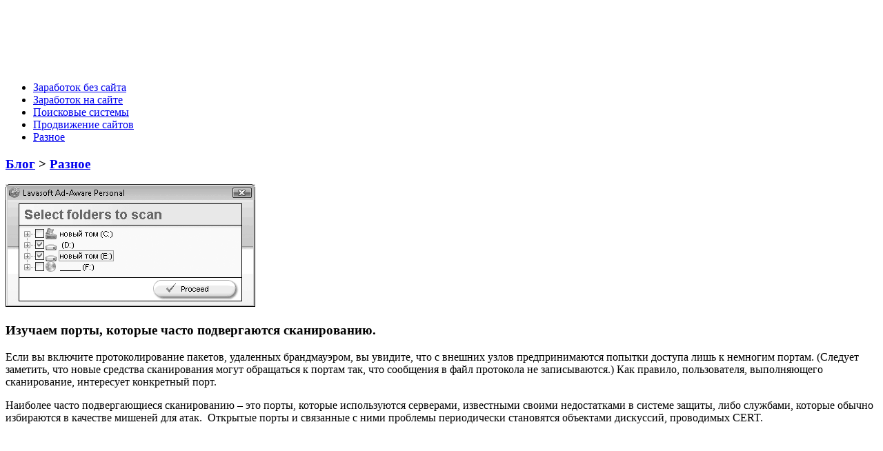

--- FILE ---
content_type: text/html; charset=UTF-8
request_url: http://web-dok.ru/izuchaem-porty-kotorye-chasto-podvergayutsya-skanirovaniyu.html
body_size: 26828
content:
<!doctype html>

<!--[if IE]>
<script src="http://html5shiv.googlecode.com/svn/trunk/html5.js"></script>
<![endif]-->

<html lang=ru>
<head profile="http://gmpg.org/xfn/11">

<meta http-equiv="Content-Type" content="text/html; charset=UTF-8" />
<meta name="viewport" content="width=device-width, initial-scale=1.0" />
<title>Изучаем порты, которые часто подвергаются сканированию. - Web-dok.ru</title>
<link rel="stylesheet" href="http://web-dok.ru/wp-content/themes/web/style.css" />
<link href='http://fonts.googleapis.com/css?family=Roboto+Condensed:400,300,700&subset=cyrillic-ext,latin' rel='stylesheet' type='text/css'>

<link rel="shortcut icon" href="http://web-dok.ru/favicon.ico" />

<script type="text/javascript" src="http://ajax.googleapis.com/ajax/libs/jquery/1.7.1/jquery.min.js"></script>
<script type="text/javascript" src="http://web-dok.ru/wp-content/themes/web/js/jquery.form.js"></script>

<!-- This site is optimized with the Yoast WordPress SEO plugin v1.7.1 - https://yoast.com/wordpress/plugins/seo/ -->
<meta name="description" content="Если вы включите протоколирование пакетов, удаленных брандмауэром, вы увидите, что с внешних узлов предпринимаются попытки доступа лишь к немногим портам."/>
<link rel="canonical" href="http://web-dok.ru/izuchaem-porty-kotorye-chasto-podvergayutsya-skanirovaniyu.html" />
<meta property="og:locale" content="ru_RU" />
<meta property="og:type" content="article" />
<meta property="og:title" content="Изучаем порты, которые часто подвергаются сканированию. - Web-dok.ru" />
<meta property="og:description" content="Если вы включите протоколирование пакетов, удаленных брандмауэром, вы увидите, что с внешних узлов предпринимаются попытки доступа лишь к немногим портам." />
<meta property="og:url" content="http://web-dok.ru/izuchaem-porty-kotorye-chasto-podvergayutsya-skanirovaniyu.html" />
<meta property="og:site_name" content="Web-dok.ru" />
<meta property="article:section" content="Разное" />
<meta property="article:published_time" content="2014-05-02T02:49:08+00:00" />
<meta property="og:image" content="http://web-dok.ru/wp-content/uploads/Ql1b8MHIGE.jpg" />
<!-- / Yoast WordPress SEO plugin. -->

<link rel="alternate" type="application/rss+xml" title="Web-dok.ru &raquo; Лента комментариев к &laquo;Изучаем порты, которые часто подвергаются сканированию.&raquo;" href="http://web-dok.ru/izuchaem-porty-kotorye-chasto-podvergayutsya-skanirovaniyu.html/feed" />
<link rel='stylesheet' id='yarppWidgetCss-css'  href='http://web-dok.ru/wp-content/plugins/yet-another-related-posts-plugin/style/widget.css?ver=4.0' type='text/css' media='all' />
<link rel="EditURI" type="application/rsd+xml" title="RSD" href="http://web-dok.ru/xmlrpc.php?rsd" />
<link rel="wlwmanifest" type="application/wlwmanifest+xml" href="http://web-dok.ru/wp-includes/wlwmanifest.xml" /> 
<meta name="generator" content="WordPress 4.0" />
<link rel='shortlink' href='http://web-dok.ru/?p=1776' />
</head>
<body>

<header id="headerInner">

<!-- Начало логотипа -->

<div align="left">
<a href="http://web-dok.ru"><img src="http://web-dok.ru/wp-content/themes/web/images/logo.png" alt=""/></a>

<script async src="//pagead2.googlesyndication.com/pagead/js/adsbygoogle.js"></script>
<!-- web-dok.ru - topik -->
<ins class="adsbygoogle"
     style="display:inline-block;width:728px;height:90px"
     data-ad-client="ca-pub-1037222935363590"
     data-ad-slot="8045213862"></ins>
<script>
(adsbygoogle = window.adsbygoogle || []).push({});
</script>
</div>
<!-- Конец логотипа -->

<!-- Begin #bottomMenu -->
<nav id="fdw">
<div class="menu-men-container"><ul id="menu-men" class="menu"><li id="menu-item-43" class="menu-item menu-item-type-taxonomy menu-item-object-category menu-item-43"><a href="http://web-dok.ru/zarabotok-bez-sajta">Заработок без сайта</a></li>
<li id="menu-item-44" class="menu-item menu-item-type-taxonomy menu-item-object-category menu-item-44"><a href="http://web-dok.ru/zarabotok-na-sajte">Заработок на сайте</a></li>
<li id="menu-item-45" class="menu-item menu-item-type-taxonomy menu-item-object-category menu-item-45"><a href="http://web-dok.ru/poiskovye-sistemy">Поисковые системы</a></li>
<li id="menu-item-46" class="menu-item menu-item-type-taxonomy menu-item-object-category menu-item-46"><a href="http://web-dok.ru/prodvizhenie-sajtov">Продвижение сайтов</a></li>
<li id="menu-item-47" class="menu-item menu-item-type-taxonomy menu-item-object-category current-post-ancestor current-menu-parent current-post-parent menu-item-47"><a href="http://web-dok.ru/raznoe">Разное</a></li>
</ul></div></nav><!-- Конец #bottomMenu -->


</header>

<!-- Конец хидер -->

<!-- Начало врапер -->
<section id="wrapper">
<div id="middle">
<div id="content">
<div id="colLeft">

		<!-- Begin .postBox -->

<article id="singlecont">

<div class="breadcrumb">

<h3><a href="http://web-dok.ru">Блог</a> > <a href="http://web-dok.ru/raznoe" rel="category tag">Разное</a> </h3> 
</div>
			
		 <img width="362" height="178" src="http://web-dok.ru/wp-content/uploads/Ql1b8MHIGE.jpg" class="attachment-large wp-post-image" alt="Ql1b8MHIGE.jpg" />		
				
	
		
<h1>Изучаем порты, которые часто подвергаются сканированию.</h1>

<div class="cont">

<p> 
<p>Если вы включите протоколирование пакетов, удаленных брандмауэром, вы увидите, что с внешних узлов предпринимаются попытки доступа лишь к немногим портам. (Следует заметить, что новые средства сканирования могут обращаться к портам так, что сообщения в файл протокола не записываются.) Как правило, пользователя, выполняющего сканирование, интересует конкретный порт.</p>
<p><span id="more-1776"></span>
<p>Наиболее часто подвергающиеся сканированию &#8211; это порты, которые используются серверами, известными своими недостатками в системе защиты, либо службами, которые обычно избираются в качестве мишеней для атак.  Открытые порты и связанные с ними проблемы периодически становятся объектами дискуссий, проводимых CERT.</p>
<p><span id="more-5732"></span></p><br>
<script async src="//pagead2.googlesyndication.com/pagead/js/adsbygoogle.js"></script>
<!-- web-dok.ru - singl -->
<ins class="adsbygoogle"
     style="display:inline-block;width:790px;height:120px"
     data-ad-client="ca-pub-1037222935363590"
     data-ad-slot="6428879862"></ins>
<script>
(adsbygoogle = window.adsbygoogle || []).push({});
</script>


<p> <strong>Средства для автоматического анализа файлов протоколов</strong></p>
<p>В настоящее время существуют инструментальные средства, которые анализируют и отображают содержимое файлов протоколов, сообщают о наличии в них необычных записей и даже автоматически выполняют заранее предписанные действия. Соответствующие программы могут постоянно находиться в памяти, периодически запускаться посредством cron или вызываться вручную.</p>
<p>Одно из средств анализа файлов протоколов,<strong> swatch</strong>, поставляется в комплекте с Red Hat Linux. Кроме того, по Internet распространяются средства подобного назначения, выпущенные независимыми производителями. В данном разделе рассматриваются три пакета, предназначенных для обработки файлов протоколов <strong>autobuse, logcheck и swatch</strong>. Каждый из них можно сконфигурировать так, чтобы он передавал по почте сообщения об определенных событиях.</p>
<p><strong> Autobuse</strong></p>
<p> Программа autobuse периодически проверяет содержимое файлов протоколов на наличие записей, свидетельствующих о попытках обращения к портам. Сообщения о записях, которые могут вызывать опасение у администратора, передаются по почте. Данный пакет можно скопировать из Internet, обратившись по адресу <strong>http//www.picante.com/~gtaylor/download/autobuse/</strong>.</p>
<p><strong> Logcheck</strong></p>
<p>Программа<strong> logcheck</strong> также периодически проверяет записи файлов протоколов, пытаясь обнаружить нарушения средств зашиты или свидетельства неожиданной активности пользователей. Полученные результаты передаются по электронной почте. Программа logcheck заранее сконфигурирована для распознавания многих типов записей, требующих внимания администратора. (Лично я использовал logcheck для проверки своей системы. На мой взгляд это очень полезный продукт.) Копию logcheck можно найти на сервере <strong>http/www.psionic.com</strong>.</p>
<p><strong> Swatch</strong></p>
<p> Простая программа просмотра файлов протоколов swatch может быть настроена для фильтрации содержимого файлов протоколов и отображения результатов. При обнаружении в файле протокола записи, совпадающей с заранее определенным образцом, swatch может предпринимать действия, заданные пользователем. Программа swatch периодически запускается с помощью демона сгоп. Она также может постоянно выполняться в фоновом режиме. Как было сказано выше, swatch поставляется в комплекте с Red Hat Linux.</p>
<p><strong> Резюме</strong></p>
<p>В данной статье рассматривались средства, позволяющие выяснить, какие из программ выполняются в системе и какие порты они используют при взаимодействии по сети. Для контроля за процессами, присутствующими в системе, могут использоваться программы <strong>ifconfig, ping, netstat и ps</strong>. Сообщения о состоянии ядра системы и серверов, а также сообщения об ошибках записываются в файлы протоколов, которые обычно располагаются в каталоге <strong>/var/log</strong>. Распределение сообщений по файлам протоколов задается с помощью конфигурационного файла /<strong>etc/syslog. conf</strong>. В данной главе также обсуждались порты, наиболее часто подвергающиеся сканированию. С ними связаны многие из сообщений, генерируемых брандмауэром. Кроме того, здесь были описаны средства автоматического анализа файлов протоколов, как поставляемые в составе Linux, так и распространяемые независимыми производителями. Эти программы могут быть сконфигурированы так, что они будут оповещать администратора по почте о наступлении определенных событий и автоматически выполнять заданные действия.</p>
<p>Данный блог создан на основе замечательной CMS WordPress. Периодически ищу для wordpress плагины . Плагинов под эту CMS очень много, как полезных, так и неочень. На сайте http://plugins-wordpress.ru   можно найти множество новых и полезных плагинов.</p>
<div class='yarpp-related'>
<ol>
<li><a href="http://web-dok.ru/sostoyanie-fajlovoj-sistemy.html" rel="bookmark" title="Состояние файловой системы">Состояние файловой системы </a></li>
<li><a href="http://web-dok.ru/spornye-momenty-kotorye-voznikayut-pri-pokupke-ssylok.html" rel="bookmark" title="Спорные моменты, которые возникают при покупке ссылок">Спорные моменты, которые возникают при покупке ссылок </a></li>
<li><a href="http://web-dok.ru/ldap-chasto-zadavaemye-voprosy.html" rel="bookmark" title="LDAP часто задаваемые вопросы">LDAP часто задаваемые вопросы </a></li>
<li><a href="http://web-dok.ru/dhcp-chasto-zadavaemye-voprosy.html" rel="bookmark" title="DHCP &#8211; Часто задаваемые вопросы">DHCP &#8211; Часто задаваемые вопросы </a></li>
<li><a href="http://web-dok.ru/testirovanie-pochtovogo-servera.html" rel="bookmark" title="Тестирование почтового сервера">Тестирование почтового сервера </a></li>
<li><a href="http://web-dok.ru/rabota-s-cvetom-v-programme-indesign.html" rel="bookmark" title="Работа с цветом в программе InDesign">Работа с цветом в программе InDesign </a></li>
</ol>
</div>
</p>

</div>
<div class="infobig"> 
Опубликовано в <a href="http://web-dok.ru/raznoe" rel="category tag">Разное</a> 
<div class="razd">/</div> 
<div class="data">2 Май 2014</div> 
<div class="commentar"><a href="http://web-dok.ru/izuchaem-porty-kotorye-chasto-podvergayutsya-skanirovaniyu.html#respond" title="Прокомментировать запись &laquo;Изучаем порты, которые часто подвергаются сканированию.&raquo;">Комментариев 0</a></div>
</div>

<div class="nextpostlink"><a href="http://web-dok.ru/seo-optimizaciya-teksta-stranic-sajta.html" rel="next"></a></div>
<div class="prepostlink"><a href="http://web-dok.ru/igromir.html" rel="prev"></a></div>

</div>


</article><!-- Конец .синглконтент -->
		
			
		<!-- Конец #colLeft -->

<div align="center">

</div>

<br>
<script async src="//pagead2.googlesyndication.com/pagead/js/adsbygoogle.js"></script>
<!-- web-dok.ru - sid1 -->
<ins class="adsbygoogle"
     style="display:inline-block;width:300px;height:250px"
     data-ad-client="ca-pub-1037222935363590"
     data-ad-slot="1998680261"></ins>
<script>
(adsbygoogle = window.adsbygoogle || []).push({});
</script>
<br>
<aside id="colRight">

<form  method="get" action="http://web-dok.ru" target="_blank">
<input name="s" id="form-query" value="" placeholder="Поиск..."> 
<input id="form-querysub" type=submit value="">
</form>

<div class="sharenew">
<noindex>
<script type="text/javascript" src="//yastatic.net/share/share.js" charset="utf-8"></script><div class="yashare-auto-init" data-yashareL10n="ru" data-yashareType="small" data-yashareQuickServices="vkontakte,facebook,twitter,odnoklassniki,moimir,gplus" data-yashareTheme="counter"></div>
</noindex>
</div>




<div class="rightBoxtumb">
<h2>Продвижение сайтов</h2>
<div class="rightBoxtumbline"></div>
<ul>				
       
 <li>
<div class="rightBoxshadowleft"></div>
<div class="rightBoxshadowright"></div>  
<img width="80" height="80" src="http://web-dok.ru/wp-content/uploads/2R7wDjqu18.jpg" class="attachment-loopThumb wp-post-image" alt="2R7wDjqu18.jpg" /><a href="http://web-dok.ru/zerkala-kak-odin-iz-sposobov-prodvizheniya-sajta.html" rel="bookmark" title="Зеркала как один из способов продвижения сайта">Зеркала как один из способов продвижения сайта</a><br/>
<p>22 Июл 2015 / <a href="http://web-dok.ru/zerkala-kak-odin-iz-sposobov-prodvizheniya-sajta.html" title="Зеркала как один из способов продвижения сайта">Посмотреть</a></p>
</li>
  <li>
<div class="rightBoxshadowleft"></div>
<div class="rightBoxshadowright"></div>  
<img width="80" height="80" src="http://web-dok.ru/wp-content/uploads/OJa4pHefBt.jpg" class="attachment-loopThumb wp-post-image" alt="OJa4pHefBt.jpg" /><a href="http://web-dok.ru/prodvizhenie-sajtov.html" rel="bookmark" title="Продвижение сайтов">Продвижение сайтов</a><br/>
<p>15 Июл 2015 / <a href="http://web-dok.ru/prodvizhenie-sajtov.html" title="Продвижение сайтов">Посмотреть</a></p>
</li>
  <li>
<div class="rightBoxshadowleft"></div>
<div class="rightBoxshadowright"></div>  
<img width="80" height="76" src="http://web-dok.ru/wp-content/uploads/Pt2QwuMMi2.jpg" class="attachment-loopThumb wp-post-image" alt="Pt2QwuMMi2.jpg" /><a href="http://web-dok.ru/otpravlyat-tvity-o-delanii-ili-dejstvitelno-delat.html" rel="bookmark" title="Отправлять твиты о делании или действительно делать?">Отправлять твиты о делании или действительно делать?</a><br/>
<p>22 Июн 2015 / <a href="http://web-dok.ru/otpravlyat-tvity-o-delanii-ili-dejstvitelno-delat.html" title="Отправлять твиты о делании или действительно делать?">Посмотреть</a></p>
</li>
  <li>
<div class="rightBoxshadowleft"></div>
<div class="rightBoxshadowright"></div>  
<img width="80" height="48" src="http://web-dok.ru/wp-content/uploads/xzPmjuVgs4.jpg" class="attachment-loopThumb wp-post-image" alt="xzPmjuVgs4.jpg" /><a href="http://web-dok.ru/kloaking-kak-metod-optimizacii-sajtov.html" rel="bookmark" title="Клоакинг как метод оптимизации сайтов">Клоакинг как метод оптимизации сайтов</a><br/>
<p>17 Июн 2015 / <a href="http://web-dok.ru/kloaking-kak-metod-optimizacii-sajtov.html" title="Клоакинг как метод оптимизации сайтов">Посмотреть</a></p>
</li>
  <li>
<div class="rightBoxshadowleft"></div>
<div class="rightBoxshadowright"></div>  
<img width="80" height="28" src="http://web-dok.ru/wp-content/uploads/rgFg2wHQQX.jpg" class="attachment-loopThumb wp-post-image" alt="rgFg2wHQQX.jpg" /><a href="http://web-dok.ru/poluchenie-pryamyx-ssylok-s-pravilnyx-sajtov.html" rel="bookmark" title="Получение прямых ссылок с правильных сайтов">Получение прямых ссылок с правильных сайтов</a><br/>
<p>16 Июн 2015 / <a href="http://web-dok.ru/poluchenie-pryamyx-ssylok-s-pravilnyx-sajtov.html" title="Получение прямых ссылок с правильных сайтов">Посмотреть</a></p>
</li>
 </ul>
</div>
<br>
<script async src="//pagead2.googlesyndication.com/pagead/js/adsbygoogle.js"></script>
<!-- web-dok.ru - sid2 -->
<ins class="adsbygoogle"
     style="display:inline-block;width:300px;height:250px"
     data-ad-client="ca-pub-1037222935363590"
     data-ad-slot="3475413463"></ins>
<script>
(adsbygoogle = window.adsbygoogle || []).push({});
</script>
<br>
<div class="rightBoxtumb">
<h2>Заработок на сайте</h2>
<div class="rightBoxtumbline"></div>
<ul>				
       
 <li>
<div class="rightBoxshadowleft"></div>
<div class="rightBoxshadowright"></div>  
<img width="80" height="52" src="http://web-dok.ru/wp-content/uploads/jMaVSvF9EF.jpg" class="attachment-loopThumb wp-post-image" alt="jMaVSvF9EF.jpg" /><a href="http://web-dok.ru/stabilnyj-zarabotok-v-internete-na-sobstvennom-bloge-legko-dostupno-sovremenno.html" rel="bookmark" title="Стабильный заработок в Интернете на собственном блоге – легко, доступно, современно!">Стабильный заработок в Интернете на собственном блоге – легко, доступно, современно!</a><br/>
<p>20 Июн 2015 / <a href="http://web-dok.ru/stabilnyj-zarabotok-v-internete-na-sobstvennom-bloge-legko-dostupno-sovremenno.html" title="Стабильный заработок в Интернете на собственном блоге – легко, доступно, современно!">Посмотреть</a></p>
</li>
  <li>
<div class="rightBoxshadowleft"></div>
<div class="rightBoxshadowright"></div>  
<img width="80" height="80" src="http://web-dok.ru/wp-content/uploads/Sr0wwS2G5d.jpg" class="attachment-loopThumb wp-post-image" alt="Sr0wwS2G5d.jpg" /><a href="http://web-dok.ru/ne-pylnaya-rabotenka.html" rel="bookmark" title="Не пыльная работенка">Не пыльная работенка</a><br/>
<p>24 Апр 2015 / <a href="http://web-dok.ru/ne-pylnaya-rabotenka.html" title="Не пыльная работенка">Посмотреть</a></p>
</li>
  <li>
<div class="rightBoxshadowleft"></div>
<div class="rightBoxshadowright"></div>  
<img width="80" height="49" src="http://web-dok.ru/wp-content/uploads/ROr9OUtUAW.jpg" class="attachment-loopThumb wp-post-image" alt="ROr9OUtUAW.jpg" /><a href="http://web-dok.ru/delimsya-opytom-v-razmeshhenii-reklamnyx-blokov-ot-adsens.html" rel="bookmark" title="Делимся опытом в размещении рекламных блоков от Адсенс!">Делимся опытом в размещении рекламных блоков от Адсенс!</a><br/>
<p>18 Апр 2015 / <a href="http://web-dok.ru/delimsya-opytom-v-razmeshhenii-reklamnyx-blokov-ot-adsens.html" title="Делимся опытом в размещении рекламных блоков от Адсенс!">Посмотреть</a></p>
</li>
  <li>
<div class="rightBoxshadowleft"></div>
<div class="rightBoxshadowright"></div>  
<img width="80" height="80" src="http://web-dok.ru/wp-content/uploads/snj1jRDkTl.jpg" class="attachment-loopThumb wp-post-image" alt="snj1jRDkTl.jpg" /><a href="http://web-dok.ru/getgoodlinks-birzha-dlya-prodvizheniya-pod-google.html" rel="bookmark" title="Getgoodlinks-биржа для продвижения под Google">Getgoodlinks-биржа для продвижения под Google</a><br/>
<p>2 Апр 2015 / <a href="http://web-dok.ru/getgoodlinks-birzha-dlya-prodvizheniya-pod-google.html" title="Getgoodlinks-биржа для продвижения под Google">Посмотреть</a></p>
</li>
 </ul>
</div>

		</aside><!-- конец колрайт -->
	
</div><!-- Конец контент -->
</div><!-- Конец мидл -->
</section><!-- Конец врапер -->

<!-- Начало футер -->

<br>
<br>
<footer id="footer">


<div align="center">

 

<script async="async" src="https://w.uptolike.com/widgets/v1/zp.js?pid=lf1d01c45e943dc4a51788d95cb3b325c3f61e84c5" type="text/javascript"></script>
</div>	


<div id="footerInner">
<hr>
<div class="logofooter" style="color:#000000;">
(С) 2012-2015 <a href="/" title="WEB-dok.ru"><strong>WEB-dok.ru</strong></a><br>
Работа в интернете, Seo, веб-дизайн и креатив...<br>
Наш сайт создан, как информационный носитель информации и ничего общего с этим не имеет...<br>
...<a href="/sitemap_index.xml">Карта сайта</a>
</div>


<div class="sharenewfooter">
<noindex>
<!--LiveInternet counter--><script type="text/javascript"><!--
document.write("<a href='//www.liveinternet.ru/click' "+
"target=_blank><img src='//counter.yadro.ru/hit?t21.18;r"+
escape(document.referrer)+((typeof(screen)=="undefined")?"":
";s"+screen.width+"*"+screen.height+"*"+(screen.colorDepth?
screen.colorDepth:screen.pixelDepth))+";u"+escape(document.URL)+
";"+Math.random()+
"' alt='' title='LiveInternet: показано число просмотров за 24"+
" часа, посетителей за 24 часа и за сегодня' "+
"border='0' width='88' height='31'><\/a>")
//--></script><!--/LiveInternet-->
</noindex>
</div>

</div>

	 <br>


</footer>
<!-- Конец футер -->
<link rel='stylesheet' id='yarppRelatedCss-css'  href='http://web-dok.ru/wp-content/plugins/yet-another-related-posts-plugin/style/related.css?ver=4.0' type='text/css' media='all' />

<script async="async" src="https://w.uptolike.com/widgets/v1/zp.js?pid=1471788" type="text/javascript"></script>

</body>
</html>


--- FILE ---
content_type: text/html; charset=utf-8
request_url: https://www.google.com/recaptcha/api2/aframe
body_size: 215
content:
<!DOCTYPE HTML><html><head><meta http-equiv="content-type" content="text/html; charset=UTF-8"></head><body><script nonce="TvgGcsFoDxV6_vOZ6SnCDQ">/** Anti-fraud and anti-abuse applications only. See google.com/recaptcha */ try{var clients={'sodar':'https://pagead2.googlesyndication.com/pagead/sodar?'};window.addEventListener("message",function(a){try{if(a.source===window.parent){var b=JSON.parse(a.data);var c=clients[b['id']];if(c){var d=document.createElement('img');d.src=c+b['params']+'&rc='+(localStorage.getItem("rc::a")?sessionStorage.getItem("rc::b"):"");window.document.body.appendChild(d);sessionStorage.setItem("rc::e",parseInt(sessionStorage.getItem("rc::e")||0)+1);localStorage.setItem("rc::h",'1768987588036');}}}catch(b){}});window.parent.postMessage("_grecaptcha_ready", "*");}catch(b){}</script></body></html>

--- FILE ---
content_type: application/javascript;charset=utf-8
request_url: https://w.uptolike.com/widgets/v1/version.js?cb=cb__utl_cb_share_1768987586067648
body_size: 396
content:
cb__utl_cb_share_1768987586067648('1ea92d09c43527572b24fe052f11127b');